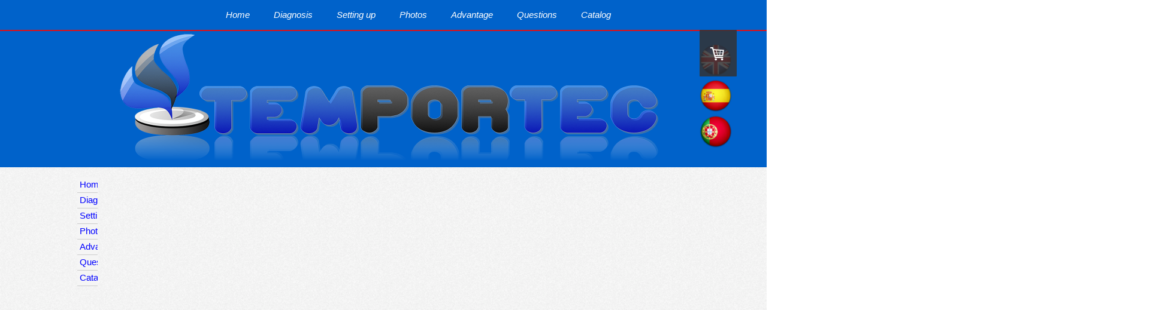

--- FILE ---
content_type: text/html; charset=UTF-8
request_url: https://en.temportec.com/video-temportec/
body_size: 7353
content:
<!DOCTYPE html>
<html lang="en-US"><head>
    <meta charset="utf-8"/>
    <link rel="dns-prefetch preconnect" href="https://u.jimcdn.com/" crossorigin="anonymous"/>
<link rel="dns-prefetch preconnect" href="https://assets.jimstatic.com/" crossorigin="anonymous"/>
<link rel="dns-prefetch preconnect" href="https://image.jimcdn.com" crossorigin="anonymous"/>
<link rel="dns-prefetch preconnect" href="https://fonts.jimstatic.com" crossorigin="anonymous"/>
<meta http-equiv="X-UA-Compatible" content="IE=edge"/>
<meta name="description" content=""/>
<meta name="robots" content="index, follow, archive"/>
<meta property="st:section" content=""/>
<meta name="generator" content="Jimdo Creator"/>
<meta name="twitter:title" content="Video Temportec"/>
<meta name="twitter:description" content="-"/>
<meta name="twitter:card" content="summary_large_image"/>
<meta property="og:url" content="http://en.temportec.com/video-temportec/"/>
<meta property="og:title" content="Video Temportec"/>
<meta property="og:description" content=""/>
<meta property="og:type" content="website"/>
<meta property="og:locale" content="en_US"/>
<meta property="og:site_name" content="Temportec United Kingdom"/><title>Video Temportec - Temportec United Kingdom</title>
<link rel="icon" type="image/png" href="[data-uri]"/>
    
<link rel="canonical" href="https://en.temportec.com/video-temportec/"/>

        <script src="https://assets.jimstatic.com/ckies.js.7c38a5f4f8d944ade39b.js"></script>

        <script src="https://assets.jimstatic.com/cookieControl.js.b05bf5f4339fa83b8e79.js"></script>
    <script>window.CookieControlSet.setToNormal();</script>

    <style>html,body{margin:0}.hidden{display:none}.n{padding:5px}#emotion-header{position:relative}#emotion-header-logo,#emotion-header-title{position:absolute}</style>

        <link href="https://u.jimcdn.com/cms/o/sd93387952b3609a8/userlayout/css/main.css?t=1768229424" rel="stylesheet" type="text/css" id="jimdo_main_css"/>
    <link href="https://u.jimcdn.com/cms/o/sd93387952b3609a8/userlayout/css/layout.css?t=1442251661" rel="stylesheet" type="text/css" id="jimdo_layout_css"/>
    <link href="https://u.jimcdn.com/cms/o/sd93387952b3609a8/userlayout/css/font.css?t=1768229424" rel="stylesheet" type="text/css" id="jimdo_font_css"/>
<script>     /* <![CDATA[ */     /*!  loadCss [c]2014 @scottjehl, Filament Group, Inc.  Licensed MIT */     window.loadCSS = window.loadCss = function(e,n,t){var r,l=window.document,a=l.createElement("link");if(n)r=n;else{var i=(l.body||l.getElementsByTagName("head")[0]).childNodes;r=i[i.length-1]}var o=l.styleSheets;a.rel="stylesheet",a.href=e,a.media="only x",r.parentNode.insertBefore(a,n?r:r.nextSibling);var d=function(e){for(var n=a.href,t=o.length;t--;)if(o[t].href===n)return e.call(a);setTimeout(function(){d(e)})};return a.onloadcssdefined=d,d(function(){a.media=t||"all"}),a};     window.onloadCSS = function(n,o){n.onload=function(){n.onload=null,o&&o.call(n)},"isApplicationInstalled"in navigator&&"onloadcssdefined"in n&&n.onloadcssdefined(o)}     /* ]]> */ </script>     <script>
// <![CDATA[
onloadCSS(loadCss('https://assets.jimstatic.com/web_oldtemplate.css.7a8418cc0c70e65dd6c160e8f0ceabbc.css') , function() {
    this.id = 'jimdo_web_css';
});
// ]]>
</script>
<link href="https://assets.jimstatic.com/web_oldtemplate.css.7a8418cc0c70e65dd6c160e8f0ceabbc.css" rel="preload" as="style"/>
<noscript>
<link href="https://assets.jimstatic.com/web_oldtemplate.css.7a8418cc0c70e65dd6c160e8f0ceabbc.css" rel="stylesheet"/>
</noscript>
    <script>
    //<![CDATA[
        var jimdoData = {"isTestserver":false,"isLcJimdoCom":false,"isJimdoHelpCenter":false,"isProtectedPage":false,"cstok":"","cacheJsKey":"5bc66a5c244844853e66699d6636f59a3a5c1037","cacheCssKey":"5bc66a5c244844853e66699d6636f59a3a5c1037","cdnUrl":"https:\/\/assets.jimstatic.com\/","minUrl":"https:\/\/assets.jimstatic.com\/app\/cdn\/min\/file\/","authUrl":"https:\/\/a.jimdo.com\/","webPath":"https:\/\/en.temportec.com\/","appUrl":"https:\/\/a.jimdo.com\/","cmsLanguage":"en_US","isFreePackage":false,"mobile":false,"isDevkitTemplateUsed":false,"isTemplateResponsive":false,"websiteId":"sd93387952b3609a8","pageId":2160379724,"packageId":2,"shop":{"deliveryTimeTexts":{"1":"Ships within 1-3 days","2":"Ships within 3-5 days","3":"Delivery in 5-8 days"},"checkoutButtonText":"My purchase","isReady":true,"currencyFormat":{"pattern":"#,##0.00 \u00a4","convertedPattern":"#,##0.00 $","symbols":{"GROUPING_SEPARATOR":".","DECIMAL_SEPARATOR":",","CURRENCY_SYMBOL":"\u20ac"}},"currencyLocale":"de_DE"},"tr":{"gmap":{"searchNotFound":"The entered address doesn't exist or couldn't be found.","routeNotFound":"The driving directions couldn't be determined. Possible reasons: The starting address is not specific enough or it is too far from the destination address."},"shop":{"checkoutSubmit":{"next":"Next step","wait":"Please wait"},"paypalError":"An error has occurred. Please try again!","cartBar":"Go to Shopping Cart","maintenance":"Sorry, this store is not available at the moment. Please try again later.","addToCartOverlay":{"productInsertedText":"This item was added to your cart.","continueShoppingText":"Continue shopping","reloadPageText":"Refresh"},"notReadyText":"This store has not been completely set up.","numLeftText":"There are not more than {:num} of this item available at this time.","oneLeftText":"There is only one more of this item available."},"common":{"timeout":"Oops, it looks like there's been an error on our end and your last change didn't go through. Please try again in a minute. "},"form":{"badRequest":"An error has occurred! This form could not be submitted. Please try again later."}},"jQuery":"jimdoGen002","isJimdoMobileApp":false,"bgConfig":null,"bgFullscreen":null,"responsiveBreakpointLandscape":767,"responsiveBreakpointPortrait":480,"copyableHeadlineLinks":false,"tocGeneration":false,"googlemapsConsoleKey":false,"loggingForAnalytics":false,"loggingForPredefinedPages":false,"isFacebookPixelIdEnabled":false,"userAccountId":"37e8531a-a82a-480a-9a33-df35521751d3"};
    // ]]>
</script>

     <script> (function(window) { 'use strict'; var regBuff = window.__regModuleBuffer = []; var regModuleBuffer = function() { var args = [].slice.call(arguments); regBuff.push(args); }; if (!window.regModule) { window.regModule = regModuleBuffer; } })(window); </script>
    <script src="https://assets.jimstatic.com/web.js.dce3c85f71dfa52884dc.js" async="true"></script>
    <script src="https://assets.jimstatic.com/at.js.62588d64be2115a866ce.js"></script>
    
</head>

<body class="body cc-page j-has-shop cc-pagemode-default cc-content-parent" id="page-2160379724">

<div id="cc-inner" class="cc-content-parent"><div id="menu">
    <div id="cssmenu">
        <ul>
            <li class="has-sub">
                <var><a href="/"><span>Home</span></a></var>
            </li>
        </ul>

        <ul>
            <li class="has-sub">
                <var><a href="/diagnosis/"><span>Diagnosis</span></a></var>
            </li>
        </ul>

        <ul>
            <li class="has-sub">
                <var><a href="/setting-up/"><span>Setting up</span></a></var>
            </li>
        </ul>

        <ul>
            <li class="has-sub">
                <var><a href="/photos/"><span>Photos</span></a></var>
            </li>
        </ul>

        <ul>
            <li>
                <var><a href="/advantage/"><span>Advantage</span></a></var>
            </li>
        </ul>

        <ul>
            <li class="has-sub">
                <var><a href="/questions/"><span>Questions</span></a></var>
            </li>
        </ul>

        <ul>
            <li>
                <var><a href="/catalog/"><span>Catalog</span></a></var>
            </li>
        </ul>
    </div>
</div>

<div id="arriba">
    <div id="header">
        <div id="temportec">
            <a href="http://www.temportec.com"><img src="https://u.jimcdn.com/cms/o/sd93387952b3609a8/userlayout/img/temportec-logo-imprimir.png?t=1431423215" alt=""/></a>
        </div>

        <div id="banderas">
            <a href="http://en.temportec.com/"><img src="https://u.jimcdn.com/cms/o/sd93387952b3609a8/userlayout/img/1422632896-flag-of-united-kingdom.png?t=1431423246" alt=""/></a><a href="http://temportec.com/"><img src="https://u.jimcdn.com/cms/o/sd93387952b3609a8/userlayout/img/1422632868-flag-of-spain.png?t=1431423242" alt=""/></a>
            <a href="http://pt.temportec.com/"><img src="https://u.jimcdn.com/cms/o/sd93387952b3609a8/userlayout/img/1422632925-flag-of-portugal.png?t=1431423249" alt=""/></a>
        </div>
    </div>
</div>

<div id="container" class="cc-content-parent">
    <div id="navigation">
        <div data-container="navigation"><div class="j-nav-variant-standard"><ul id="mainNav1" class="mainNav1"><li id="cc-nav-view-2154358824"><a href="/" class="level_1"><span>Home</span></a></li><li id="cc-nav-view-2154360224"><a href="/diagnosis/" class="level_1"><span>Diagnosis</span></a></li><li id="cc-nav-view-2154360424"><a href="/setting-up/" class="level_1"><span>Setting up</span></a></li><li id="cc-nav-view-2154360524"><a href="/photos/" class="level_1"><span>Photos</span></a></li><li id="cc-nav-view-2161974424"><a href="/advantage/" class="level_1"><span>Advantage</span></a></li><li id="cc-nav-view-2154361224"><a href="/questions/" class="level_1"><span>Questions</span></a></li><li id="cc-nav-view-2154361524"><a href="/catalog/" class="level_1"><span>Catalog</span></a></li></ul></div></div>
        <div id="sidebar">
            <div data-container="sidebar"><div id="cc-sidecart-wrapper"><script>// <![CDATA[

    window.regModule("sidebar_shoppingcart", {"variant":"default","currencyLocale":"de_DE","currencyFormat":{"pattern":"#,##0.00 \u00a4","convertedPattern":"#,##0.00 $","symbols":{"GROUPING_SEPARATOR":".","DECIMAL_SEPARATOR":",","CURRENCY_SYMBOL":"\u20ac"}},"tr":{"cart":{"subtotalText":"Subtotal","emptyBasketText":"Your shopping cart is empty."}}});
// ]]>
</script></div><div id="cc-matrix-2993459924"></div></div>
        </div>
    </div>

    <div id="content" class="cc-content-parent">
        <div id="content_area" data-container="content"><div id="content_start"></div>
        
        <div id="cc-matrix-3006336124"><div id="cc-m-10807961024" class="j-module n j-spacing "><div class="cc-m-spacing-wrapper">

    <div class="cc-m-spacer" style="height: 30px;">
    
</div>

    </div>
</div><div id="cc-m-10837016924" class="j-module n j-htmlCode "><iframe id="cc-m-video-container-10807954124" class="cc-m-video-container" src="https://www.youtube.com/embed/LXQaHxaCYfo?wmode=transparent&amp;rel=0" frameborder="0" height="570px" width="970px" name="cc-m-video-container-10807954124"></iframe></div></div>
        
        </div>
    </div>
</div>

<div id="rellenoInferior">
</div>

<div id="footer">
    <div id="formasPago">
        <img src="https://u.jimcdn.com/cms/o/sd93387952b3609a8/userlayout/img/formasdepagouk.png?t=1431425123" alt=""/>
    </div>

    <div id="contenidoPie">
        TEMPORTEC, solutions to dampness by condensation<br/>
        Parque Tecnológico de Galicia | Teléfono: +34 988 011 355 | Polígono Industrial San Cibrao das Viñas 32900 Ourense
    </div>

    <div id="sellos">
        <img src="https://u.jimcdn.com/cms/o/sd93387952b3609a8/userlayout/img/sellos.png?t=1415804941" alt=""/>
    </div>

    <div class="gutter">
        <div id="contentfooter" data-container="footer">

    
    <div class="leftrow">
        <a href="/about/">About</a> | <a href="//en.temportec.com/j/shop/deliveryinfo" data-meta-link="shop_delivery_info">Payment and Delivery Information</a> | <a href="//en.temportec.com/j/privacy">Privacy Policy</a> | <a id="cookie-policy" href="javascript:window.CookieControl.showCookieSettings();">Cookie Policy</a>    </div>

    <div class="rightrow">
            

<span class="loggedin">
    <a rel="nofollow" id="logout" target="_top" href="https://cms.e.jimdo.com/app/cms/logout.php">
        Log out    </a>
    |
    <a rel="nofollow" id="edit" target="_top" href="https://a.jimdo.com/app/auth/signin/jumpcms/?page=2160379724">Edit</a>
</span>
        </div>

    
</div>

    </div>
</div></div>    
<script type="text/javascript">
//<![CDATA[
if (window.CookieControl.isCookieAllowed("ga")) {
  
        (function() {
            var ga = document.createElement('script');
            ga.type = 'text/javascript';
            ga.async = true;
            ga.src = 'https://www.googletagmanager.com/gtag/js?id=G-JBQXPQN4ND';

            var s = document.getElementsByTagName('script')[0];
            s.parentNode.insertBefore(ga, s);
        })()
        <!-- Google tag (gtag.js) -->

 }
<!-- Google tag (gtag.js) -->




  window.dataLayer = window.dataLayer || [];
  function gtag(){dataLayer.push(arguments);}
  gtag('js', new Date());

  gtag('config', 'G-JBQXPQN4ND',{
    'anonymize_ip': true,
    'page_title': document.title,
    'page_path': location.pathname + location.search + location.hash
  });


//]]>
</script><script type="text/javascript">
//<![CDATA[
addAutomatedTracking('creator.website', track_anon);
//]]>
</script>
    



<div class="cc-individual-cookie-settings" id="cc-individual-cookie-settings" style="display: none" data-nosnippet="true">

</div>
<script>// <![CDATA[

    window.regModule("web_individualCookieSettings", {"categories":[{"type":"NECESSARY","name":"Strictly necessary","description":"Strictly necessary cookies guarantee functions without which this website would not function as intended. As a result these cookies cannot be deactivated. These cookies are used exclusively by this website and are therefore first party cookies. This means that all information stored in the cookies will be returned to this website.","required":true,"cookies":[{"key":"jimdo-cart-v1","name":"Jimdo-cart-v1","description":"Jimdo-cart-v1\n\nStrictly necessary local storage which stores information on your cart to enable purchases via this online store.\n\nProvider:\nJimdo GmbH, Stresemannstrasse 375, 22761 Hamburg Germany.\n\nCookie\/Local Storage Name: Jimdo-cart-v1.\nLifetime: Local storage does not expire.\n\nPrivacy Policy:\nhttps:\/\/www.jimdo.com\/info\/privacy\/","required":true},{"key":"cookielaw","name":"cookielaw","description":"Cookielaw\n\nThis cookie displays the Cookie Banner and saves the visitor's cookie preferences.\n\nProvider:\nJimdo GmbH, Stresemannstrasse 375, 22761 Hamburg, Germany.\n\nCookie Name: ckies_cookielaw\nCookie Lifetime: 1 year\n\nPrivacy Policy:\nhttps:\/\/www.jimdo.com\/info\/privacy\/\n","required":true},{"key":"phpsessionid","name":"PHPSESSIONID","description":"PHPSESSIONID\n\nStrictly necessary local storage for the correct functioning of this store.\n\nProvider:\nJimdo GmbH, Stresemannstrasse 375, 22761 Hamburg Germany\n\nCookie \/Local Storage Name: PHPSESSIONID\nLifetime: 1 session\n\nPrivacy Policy:\nhttps:\/\/www.jimdo.com\/info\/privacy\/","required":true},{"key":"control-cookies-wildcard","name":"ckies_*","description":"Jimdo Control Cookies\n\nControl Cookies for enabling services\/cookies selected by the site visitor and saving these cookie preferences.\n\nProvider:\nJimdo GmbH, Stresemannstrasse 375, 22761 Hamburg, Germany.\n\nCookie Names: ckies_*, ckies_postfinance, ckies_stripe, ckies_powr, ckies_google, ckies_cookielaw, ckies_ga, ckies_jimdo_analytics, ckies_fb_analytics, ckies_fr\n\nCookie Lifetime: 1 year\n\nPrivacy Policy:\nhttps:\/\/www.jimdo.com\/info\/privacy\/","required":true}]},{"type":"FUNCTIONAL","name":"Functional","description":"Functional cookies enable this website to provide you with certain functions and to store information already provided (such as registered name or language selection) in order to offer you improved and more personalized functions.","required":false,"cookies":[{"key":"powr-v2","name":"powr","description":"POWr.io Cookies\n\nThese cookies register anonymous, statistical data on the behavior of the visitor to this website and are responsible for ensuring the functionality of certain widgets utilized by this website. They are only used for internal analysis by the website operator, e.g. for the visitor counter, etc. \n\nProvider:\nPowr.io, POWr HQ, 340 Pine Street, San Francisco, California 94104, USA.\n\nCookie Names and Lifetime:\nahoy_unique_[unique id] (Lifetime: session), POWR_PRODUCTION  (Lifetime: session),  ahoy_visitor  (Lifetime: 2 years), ahoy_visit  (Lifetime: 1 day), src 30 Days Security, _gid Persistent (Lifetime: 1 day), NID (Domain: google.com, Lifetime: 180 days), 1P_JAR (Domain: google.com, Lifetime: 30 days), DV (Domain: google.com, Lifetime: 2 hours), SIDCC (Domain: google.com, Lifetime: 1 year), SID (Domain: google.com, Lifetime: 2 years), HSID (Domain: google.com, Lifetime: 2 years), SEARCH_SAMESITE (Domain: google.com, Lifetime: 6 months), __cfduid (Domain: powrcdn.com, Lifetime: 30 days).\n\nCookie Policy:\nhttps:\/\/www.powr.io\/privacy \n\nPrivacy Policy:\nhttps:\/\/www.powr.io\/privacy  ","required":false},{"key":"google_maps","name":"Google Maps","description":"Activating and saving this setting will enable the display of Google Maps on this website. \nProvider: Google LLC, 1600 Amphitheatre Parkway, Mountain View, CA 94043, USA or Google Ireland Limited, Gordon House, Barrow Street, Dublin 4, Ireland, if you are a resident of the EU.\nCookie name and Lifetime: google_maps ( Lifetime: 1 year).\nCookie policy: https:\/\/policies.google.com\/technologies\/cookies\nPrivacy policy: https:\/\/policies.google.com\/privacy","required":false}]},{"type":"PERFORMANCE","name":"Performance","description":"Performance cookies gather information on how a web page is used. We use them to better understand how our web pages are used in order to improve their appeal, content and functionality.","required":false,"cookies":[{"key":"ga","name":"ga","description":"Google Analytics\n\nThese cookies collect anonymous information for analysis purposes, as to how visitors use and interact with this website. \n\nProvider:\nGoogle LLC, 1600 Amphitheatre Parkway, Mountain View, CA 94043, USA or, if you are resident in the EU, Google Ireland Limited, Gordon House, Barrow Street, Dublin 4, Ireland.\n\nCookie names and Lifetimes:\n__utma (Lifetime: 2 years), __utmb (Lifetime: 30 minutes), __utmc (Lifetime: session), __utmz (Lifetime: 6 months), __utmt_b (Lifetime: 1 day), __utm[unique ID] (Lifetime: 2 years), __ga (Lifetime: 2 years), __gat (Lifetime: 1 min), __gid (Lifetime: 24 hours), __ga_disable_* (Lifetime: 100 years).\n\nCookie Policy:\nhttps:\/\/policies.google.com\/technologies\/cookies\n\nPrivacy Policy:\nhttps:\/\/policies.google.com\/privacy\n","required":false}]},{"type":"MARKETING","name":"Marketing \/ Third Party","description":"Marketing \/ Third Party Cookies originate from external advertising companies (among others) and are used to gather information about the websites visited by you, in order to e.g. create targeted advertising for you.","required":false,"cookies":[{"key":"powr_marketing","name":"powr_marketing","description":"POWr.io Cookies \n \nThese cookies collect anonymous information for analysis purposes about how visitors use and interact with this website. \n \nProvider: \nPowr.io, POWr HQ, 340 Pine Street, San Francisco, California 94104, USA. \n \nCookie Names and Lifetime: \n__Secure-3PAPISID (domain: google.com, lifetime: 2 years), SAPISID (domain: google.com, lifetime: 2 years), APISID (domain: google.com, lifetime: 2 years), SSID (domain: google.com, lifetime: 2 years), __Secure-3PSID (domain: google.com, lifetime: 2 years), CC (domain: google.com, lifetime: 1 year), ANID (domain: google.com, lifetime: 10 years), OTZ (domain: google.com, lifetime: 1 month).\n \nCookie Policy: \nhttps:\/\/www.powr.io\/privacy \n \nPrivacy Policy: \nhttps:\/\/www.powr.io\/privacy","required":false}]}],"pagesWithoutCookieSettings":["\/about\/","\/j\/privacy"],"cookieSettingsHtmlUrl":"\/app\/module\/cookiesettings\/getcookiesettingshtml"});
// ]]>
</script>

</body>
</html>


--- FILE ---
content_type: text/css; charset=UTF-8
request_url: https://u.jimcdn.com/cms/o/sd93387952b3609a8/userlayout/css/layout.css?t=1442251661
body_size: 2374
content:
/*  Typo
----------------------------------------------- */

a:link, a:visited
{
    text-decoration: none;
    color:white;
}
a:active { 	text-decoration: none; }
a:hover { text-decoration:none; color:yellow;}

h1 { font:bold 20px/140% "Trebuchet MS", Verdana, sans-serif; }
h2 { font:bold 16px/140% "Trebuchet MS", Verdana, sans-serif; }

p {	font: 14px/140% Verdana, Geneva, Arial, Helvetica, sans-serif;}

.formContacto{font: 17px/140% Verdana, Geneva, Arial, Helvetica, sans-serif;}
.c{clear: both;}

/*  Layout
----------------------------------------------- */

body {
    background-image:url(https://u.jimcdn.com/cms/o/sd93387952b3609a8/userlayout/img/fondobody.png?t=1415980817);
    padding:35px 0 0 0;
    margin:0;
    font: 15px/140% Verdana, Geneva, Arial, Helvetica, sans-serif;
    color:#424242;
    overflow-x:hidden;
}

#container{
    margin:0 auto;
    width:1080px;
    background-image:url(https://u.jimcdn.com/cms/o/sd93387952b3609a8/userlayout/img/fondobody.png?t=1415980817);
    margin-top:10px;
    margin-bottom:20px;
}

#header{
    position:relative;
    left:50%;
    margin-left:-490px;
}

#arriba{
    width:100%;
    height:280px;
    background-color:#0062ca;
}

#menu{
    width:100%;
    height:50px;
    background-color:#0062ca;
    border-bottom: 2px solid #e00f16;
    padding-left:50px;
    position:fixed;
    z-index:1000;
}

#menu .activa a{
    background-color:red;
}

#menu .activa{
    background-color:red;
}

.mainNav1{
    width:300px;
}

#header h1,
#header a{
    padding:0;
    font-family:"Helvetica","Lucida Sans Unicode",Tahoma,Verdana,Arial,Helvetica,sans-serif;
    font-size:30px;
    font-weight:normal;
    text-decoration:none;
    line-height:1.3em;
    color:#666666;
    text-align:right;
}

#header a:hover { text-decoration:none;  }

#header img{
    float:left;
    width:100%;
}

#navigation
{
    float:left;
    width:280px;
    font-size:20px;
    padding:7px;
    margin-left:-355px;
    /*background:#f5f5f5;*/
}   

#navigation span{
    font-size:15px;
}

#navigation span:hover{
    color:#1532e3;
}

#sidebar
{
    padding-top:10px;
    font: 20px/140% Verdana, Geneva, Arial, Helvetica, sans-serif;
}

#content
{
    float:right;
    width:980px;
    padding:10px;
    padding-right:27px;
    background-image:url(https://u.jimcdn.com/cms/o/sd93387952b3609a8/userlayout/img/fondobody.png?t=1415980817);
    min-height:850px;
}

#content h2{
    text-align:center;
    text-shadow: 1px 2px #999;
}

#cc-m-10945307823{
    font-size:12px;
    font-weight:bold;
}

#cc-m-10795695924 h2{
    text-align:left;
}

#cc-m-10790876826, #cc-m-10790902824, #cc-m-10790903624, #cc-m-10790903924, 
#cc-m-10790904224, #cc-m-10790917024, #cc-m-10790917424, #cc-m-10790918024,
#cc-m-10791735624,
#cc-m-10794956224, #cc-m-10794994324, #cc-m-10794999624,
#cc-m-10795577524, #cc-m-10795578824, #cc-m-10795579624, #cc-m-10795580224, 
#cc-m-10795523724, #cc-m-10795532924, #cc-m-10795566924, #cc-m-10795568024, 
#cc-m-10795568924{
    font-size:13px;
    margin-bottom:5px;
} 

#cc-m-10795728524{
    font-weight:bold;
    font-size:12px;
}

#cc-m-10945349423 h2{
    text-align:left;
}

#cc-m-10795728524 input{
    font-size:12px;
}

#cc-m-10791804324{
    margin-top:3px;
}

#cc-m-10796909924{
    padding-left:20px;
}

#content .cc-price{
    font-size:20px;
}
#content .cc-shop-product-price-container{
    font-size:25px;
}
#content .cc-webview-product-price{
    height:25px;
    width:80px;
    padding-left:60px;
    padding-top:50px;
}
#content .cc-webview-product{
    height:280px;
}
#content .cc-product-title.item.j-catalog-product-title a{
    width:200px;
    height:75px;
}

#content .cc-product-title{
    height:75px;
    text-align:left;
    font-size:16px;
}
#content .fn{
    font-size:20px;
}
#cc-shop-product-desc-text-10796879824,
#cc-shop-product-desc-text-10797386624,
#cc-shop-product-desc-text-10797387124,
#cc-shop-product-desc-text-10797387624{
    margin-top:10px;
}

#cc-m-10946945223{
    margin-left:20px;
}

.cc-product-title a{
    color:#0062ca;
    font-size:18px;
}
.cc-product-title{
    margin-top:10px;
}

#temportec{
    float:left;
    width:900px;
    margin-right:17px;
    margin-left:50px;
    padding-top:55px;
    padding-bottom:18px;
}

#rellenoInferior
{
    clear:both;
    height:30px;
}

#footer
{
    clear:both;
    margin-top:10px;
    margin-bottom:-15px;
    background-color:#242424;
    height:150px;
}
.gutter{
    margin-left:300px;
    margin-top:-18px;
}

#formasPago{
    float:left;
    margin-top:6px;
    margin-left:5px;
    margin-right:-260px;
}

#formasPago img{
    width:280px;
    margin-top:5px;
}

#contenidoPie{
    height:115px;
    padding:5px;
    padding-top:25px;
    margin-top:10px;
    color:#26fff0;
    font-size:13px;
    font-weight:bold;
    text-align:center;
    line-height:40px;
    font-family:sans-serif;
}

#content #cc-m-11164190723,
#content #cc-m-11500639623{
    padding-top:10px;
}
#content #cc-m-11164193623,
#content #cc-m-11500680223{
    padding-bottom:10px;
}
#content #cc-m-11164190723,
#content #cc-m-11164193623,
#content #cc-m-11164191923,
#content #cc-m-11500665123,
#content #cc-m-11500639623,
#content #cc-m-11500680223{
    background-color: #ffffff;
}

#content #cc-m-11164190723,
#content #cc-m-11164193623,
#content #cc-m-11164191923,
#content #cc-m-11500639623,
#content #cc-m-11500680223{
    padding-left:15px;
    padding-right:15px;
}

#content #cc-m-11500665123{
    padding-right:15px;
}

#content #cc-m-11164190723 p,
#content #cc-m-11164193623 p,
#content #cc-m-11500639623 p,
#content #cc-m-11500680223 p{
    font-size:12px;
}

#tablaGastos{
    border:1px solid black;
    margin-left:20px;
}
#tablaGastos td{
    border:1px solid black;
    width:130px;
    text-align:center;
    height:35px;
}
#tablaGastos .columna1{
    width:180px;
    font-weight:bold;
    background-color:#a1a1a1;
}
#tablaGastos .fila1{
    font-weight:bold;
    background-color:#171717;
    color:white;
    width:130px;
}

#tablaGastos #comun{
    border:0px;
}

#sellos{
    float:left;
    margin-top:-120px;
    position:relative;
    left:100%;
    margin-left:-200px;
}

#footer a{
    color:white;
}

#content_area{
    text-align:justify;
}

/*  Navigation

----------------------------------------------- */

ul.mainNav1,
ul.mainNav2
{
    margin:0;
    padding: 0;
}


ul.mainNav1 li,
ul.mainNav2 li
{
    display: inline;
    margin: 0;	
    padding: 0;
}


ul.mainNav1 li a,
ul.mainNav2 li a
{
    font:normal 11px/140% Verdana, Geneva, Arial, Helvetica, sans-serif;
    text-decoration: none;
    display: block;
    color:#333;
    border-bottom:1px solid #CCC;
}


ul.mainNav1 li a { padding:4px 4px 4px 4px; }
ul.mainNav2 li a { padding:4px 4px 4px 14px; }
ul.mainNav3 li a { padding:4px 4px 4px 24px; }


ul.mainNav1 a:hover
{
    background:#EEE;
    color:black;
}

ul.mainNav1 a.current { font-weight:bold; }

/*********************************************************************************************************/
#cssmenu ul,
#cssmenu li,
#cssmenu span,
#cssmenu a {
  margin: 0;
  padding: 0;
  position: relative;
}
#cssmenu a:hover{
  color:gold;
}
#cssmenu{
  float:left;
  height: 49px;
  border-radius: 5px 5px 0 0;
  -moz-border-radius: 5px 5px 0 0;
  -webkit-border-radius: 5px 5px 0 0;

  filter: progid:DXImageTransform.Microsoft.Gradient(StartColorStr='#32323a', EndColorStr='#141414', GradientType=0);
  position:relative;
  left:24%;
}
#cssmenu:after,
#cssmenu ul:after {
  content: '';
  display: block;
  clear: both;
}
#cssmenu a {
  filter: progid:DXImageTransform.Microsoft.Gradient(StartColorStr='#32323a', EndColorStr='#141414', GradientType=0);
  color: #ffffff;
  display: inline-block;
  font-family: Helvetica, Arial, Verdana, sans-serif;
  font-size: 15px;
  line-height: 49px;
  padding: 0 20px;
  text-decoration: none;
}
#cssmenu ul {
  list-style: none;
}
#cssmenu > ul {
  float: left;
}
#cssmenu > ul > li {
  float: left;
}
#cssmenu > ul > li:hover:after {
  content: '';
  display: block;
  width: 0;
  height: 0;
  position: absolute;
  left: 50%;
  bottom: 0;
  border-left: 10px solid transparent;
  border-right: 10px solid transparent;
  border-bottom: 10px solid #e00f16;
  margin-left: -10px;
}
#cssmenu > ul > li:first-child a {
  border-radius: 5px 0 0 0;
  -moz-border-radius: 5px 0 0 0;
  -webkit-border-radius: 5px 0 0 0;
}
#cssmenu > ul > li:last-child a {
  border-radius: 0 5px 0 0;
  -moz-border-radius: 0 5px 0 0;
  -webkit-border-radius: 0 5px 0 0;
}
#cssmenu > ul > li.active a {
  filter: progid:DXImageTransform.Microsoft.Gradient(StartColorStr='#26262c', EndColorStr='#070707', GradientType=0);
  color:gold;
}
#cssmenu > ul > li:hover > a {
  filter: progid:DXImageTransform.Microsoft.Gradient(StartColorStr='#26262c', EndColorStr='#070707', GradientType=0);
  color:gold;
}
#cssmenu .has-sub {
  z-index: 1;
}
#cssmenu .has-sub:hover > ul {
  display: block;
}
#cssmenu .has-sub ul {
  display: none;
  position: absolute;
  width: 200px;
  top: 100%;
  left: 0;
}
#cssmenu .has-sub ul li {
  *margin-bottom: -1px;
}
#cssmenu .has-sub ul li a {
  background: #b3b3b3;
  border-bottom: 1px dotted #ec6f73;
  filter: none;
  font-size: 14px;
  display: block;
  line-height: 120%;
  padding: 10px;
  color:black
}
#cssmenu .has-sub ul li:hover a {
  color:gold;
}
#cssmenu .has-sub .has-sub:hover > ul {
  display: block;
}
#cssmenu .has-sub .has-sub ul {
  display: none;
  position: absolute;
  left: 100%;
  top: 0;
}
#cssmenu .has-sub .has-sub ul li a {
  background: #b00c11;
  border-bottom: 1px dotted #d06d70;
}
#cssmenu .has-sub .has-sub ul li a:hover {
  background: #80090d;
}

/*****************************************************************************************************/
/* Banderas ******************************************************************************************/

#banderas{
    float:left;
    height: 49px;
    width: 50px;
    margin-top:70px;
    margin-left:1015px;
    position:fixed;
    z-index:1001;
}
#banderas img{
    width:60px;
}

/**********************************************************************************************/
#navigation{
    backgroud-color:#F5F5F5;
}

ul.mainNav1 li a, ul.mainNav2 li a{
    font:normal 11px/140% Arial, Helvetica, sans-serif;
    text-decoration: none;
    display: block;
    color:blue;
    background-color:#F5F5F5;
    width:272px;
}

ul.mainNav1 li a{
    width:272px;
}

ul.mainNav2 li a{
    width:262px;
}

ul.mainNav1 li a:hover, ul.mainNav2 li a:hover{
    color:grey;
    text-decoration:none;
}

/**********************************************************************************************/
#content #cc-m-11105336324,
#content #cc-m-11105344124{
    padding-top:10px;
}
#content #cc-m-11105344124,
#content #cc-m-11500680223{
    padding-bottom:10px;
}
#content #cc-m-11105336324,
#content #cc-m-11105344124,
#content #cc-m-11164191923,
#content #cc-m-11500665123,
#content #cc-m-12087682024,
#content #cc-m-11500680223{
    background-color: #ffffff;
}

#content #cc-m-11105336324,
#content #cc-m-11105344124,
#content #cc-m-11164191923,
#content #cc-m-12087682024,
#content #cc-m-11500680223{
    padding-left:15px;
    padding-right:15px;
}

#content #cc-m-11500665123{
    padding-right:15px;
}

#content #cc-m-11105336324 p,
#content #cc-m-11105344124 p,
#content #cc-m-12087682024 p,
#content #cc-m-11500680223 p{
    font-size:12px;
    font-family: Nunito, sans-serif;
}

#tablaGastos{
    border:1px solid black;
    margin-left:20px;
}
#tablaGastos td{
    border:1px solid black;
    width:130px;
    text-align:center;
    height:35px;
}
#tablaGastos .columna1{
    width:180px;
    font-weight:bold;
    background-color:#a1a1a1;
}
#tablaGastos .fila1{
    font-weight:bold;
    background-color:#171717;
    color:white;
    width:130px;
}

#tablaGastos #comun{
    border:0px;
}

--- FILE ---
content_type: text/css; charset=UTF-8
request_url: https://u.jimcdn.com/cms/o/sd93387952b3609a8/userlayout/css/font.css?t=1768229424
body_size: -52
content:
@charset "utf-8";

@import url(https://fonts.jimstatic.com/css?family=Raleway%3A100);

body {}

body, p, table, td
{
    font:normal 14px/140% Helvetica, Arial, sans-serif;
    color:#424242;
}

input, textarea
{
    font:normal 14px/140% Helvetica, Arial, sans-serif;
}

h1
{
    font:normal normal bold 60px/140% Raleway, cursive;
    color:#0062ca;
    
}

h2
{
    font:normal normal bold 25px/140% Arial, Helvetica, sans-serif;
    color:#0062ca;
    
}

h3
{
    font:normal normal bold 16px/140% Helvetica, Arial, sans-serif;
    color:#666666;
    
}

a:link,
a:visited
{
    text-decoration: underline; /* fix */
    color:#0062ca;
}

a:active,
a:hover
{
    text-decoration:none; /* fix */
    color: #0062ca;
}

div.hr
{
    border-bottom-style:solid;
    border-bottom-width:1px; /* fix */
    border-color: #666666;
    height: 1px;
}


--- FILE ---
content_type: application/javascript
request_url: https://a.jimdo.com/app/web/loginstate?callback=jQuery112008344560994257622_1768280071681&owi=sd93387952b3609a8&_=1768280071682
body_size: 5
content:
jQuery112008344560994257622_1768280071681({"loginstate":false});